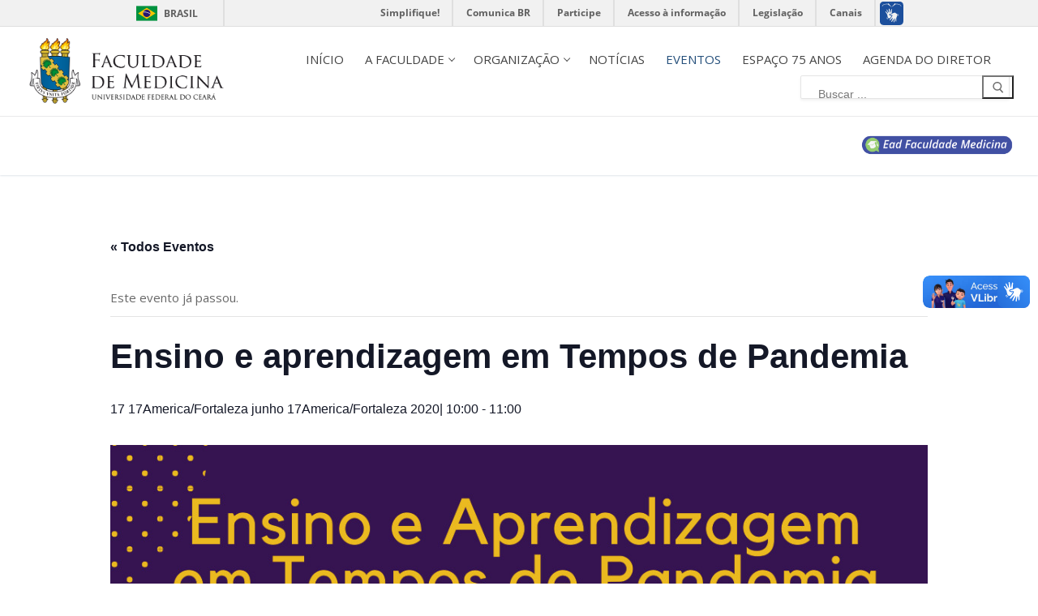

--- FILE ---
content_type: text/html; charset=UTF-8
request_url: https://www.medicina.ufc.br/eventos/ensino-e-aprendizagem-em-tempos-de-pandemia/
body_size: 16059
content:
<!doctype html>
<html lang="pt-BR">
<head>
	<meta charset="UTF-8">
	<meta name="viewport" content="width=device-width, initial-scale=1, maximum-scale=10.0, user-scalable=yes">
	<link rel="profile" href="http://gmpg.org/xfn/11">
	<link rel='stylesheet' id='tec-variables-skeleton-css' href='https://www.medicina.ufc.br/wp-content/plugins/the-events-calendar/common/src/resources/css/variables-skeleton.min.css?ver=5.2.5' type='text/css' media='all' />
<link rel='stylesheet' id='tribe-common-skeleton-style-css' href='https://www.medicina.ufc.br/wp-content/plugins/the-events-calendar/common/src/resources/css/common-skeleton.min.css?ver=5.2.5' type='text/css' media='all' />
<link rel='stylesheet' id='tribe-events-views-v2-bootstrap-datepicker-styles-css' href='https://www.medicina.ufc.br/wp-content/plugins/the-events-calendar/vendor/bootstrap-datepicker/css/bootstrap-datepicker.standalone.min.css?ver=6.3.6' type='text/css' media='all' />
<link rel='stylesheet' id='tribe-tooltipster-css-css' href='https://www.medicina.ufc.br/wp-content/plugins/the-events-calendar/common/vendor/tooltipster/tooltipster.bundle.min.css?ver=5.2.5' type='text/css' media='all' />
<link rel='stylesheet' id='tribe-events-views-v2-skeleton-css' href='https://www.medicina.ufc.br/wp-content/plugins/the-events-calendar/src/resources/css/views-skeleton.min.css?ver=6.3.6' type='text/css' media='all' />
<link rel='stylesheet' id='tec-variables-full-css' href='https://www.medicina.ufc.br/wp-content/plugins/the-events-calendar/common/src/resources/css/variables-full.min.css?ver=5.2.5' type='text/css' media='all' />
<link rel='stylesheet' id='tribe-common-full-style-css' href='https://www.medicina.ufc.br/wp-content/plugins/the-events-calendar/common/src/resources/css/common-full.min.css?ver=5.2.5' type='text/css' media='all' />
<link rel='stylesheet' id='tribe-events-views-v2-full-css' href='https://www.medicina.ufc.br/wp-content/plugins/the-events-calendar/src/resources/css/views-full.min.css?ver=6.3.6' type='text/css' media='all' />
<link rel='stylesheet' id='tribe-events-views-v2-print-css' href='https://www.medicina.ufc.br/wp-content/plugins/the-events-calendar/src/resources/css/views-print.min.css?ver=6.3.6' type='text/css' media='print' />
<meta name='robots' content='index, follow, max-image-preview:large, max-snippet:-1, max-video-preview:-1' />

	<!-- This site is optimized with the Yoast SEO plugin v22.4 - https://yoast.com/wordpress/plugins/seo/ -->
	<title>Ensino e aprendizagem em Tempos de Pandemia - Faculdade de Medicina</title>
	<link rel="canonical" href="https://www.medicina.ufc.br/eventos/ensino-e-aprendizagem-em-tempos-de-pandemia/" />
	<meta property="og:locale" content="pt_BR" />
	<meta property="og:type" content="article" />
	<meta property="og:title" content="Ensino e aprendizagem em Tempos de Pandemia - Faculdade de Medicina" />
	<meta property="og:description" content="Fundamentos da reflexão para reflexão sobre a necessidade de elaborar um novo plano de ensino Prof. Dr. Alberto Farias (FAMED/UFC) &nbsp; Elaborando um plano de&hellip;" />
	<meta property="og:url" content="https://www.medicina.ufc.br/eventos/ensino-e-aprendizagem-em-tempos-de-pandemia/" />
	<meta property="og:site_name" content="Faculdade de Medicina" />
	<meta property="article:modified_time" content="2021-03-07T15:29:20+00:00" />
	<meta property="og:image" content="https://www.medicina.ufc.br/wp-content/uploads/2020/06/WhatsApp-Image-2020-06-16-at-15.34.12.jpeg" />
	<meta property="og:image:width" content="1080" />
	<meta property="og:image:height" content="1080" />
	<meta property="og:image:type" content="image/jpeg" />
	<meta name="twitter:card" content="summary_large_image" />
	<script type="application/ld+json" class="yoast-schema-graph">{"@context":"https://schema.org","@graph":[{"@type":"WebPage","@id":"https://www.medicina.ufc.br/eventos/ensino-e-aprendizagem-em-tempos-de-pandemia/","url":"https://www.medicina.ufc.br/eventos/ensino-e-aprendizagem-em-tempos-de-pandemia/","name":"Ensino e aprendizagem em Tempos de Pandemia - Faculdade de Medicina","isPartOf":{"@id":"https://www.medicina.ufc.br/#website"},"primaryImageOfPage":{"@id":"https://www.medicina.ufc.br/eventos/ensino-e-aprendizagem-em-tempos-de-pandemia/#primaryimage"},"image":{"@id":"https://www.medicina.ufc.br/eventos/ensino-e-aprendizagem-em-tempos-de-pandemia/#primaryimage"},"thumbnailUrl":"https://www.medicina.ufc.br/wp-content/uploads/2020/06/WhatsApp-Image-2020-06-16-at-15.34.12.jpeg","datePublished":"2020-06-16T18:49:57+00:00","dateModified":"2021-03-07T15:29:20+00:00","breadcrumb":{"@id":"https://www.medicina.ufc.br/eventos/ensino-e-aprendizagem-em-tempos-de-pandemia/#breadcrumb"},"inLanguage":"pt-BR","potentialAction":[{"@type":"ReadAction","target":["https://www.medicina.ufc.br/eventos/ensino-e-aprendizagem-em-tempos-de-pandemia/"]}]},{"@type":"ImageObject","inLanguage":"pt-BR","@id":"https://www.medicina.ufc.br/eventos/ensino-e-aprendizagem-em-tempos-de-pandemia/#primaryimage","url":"https://www.medicina.ufc.br/wp-content/uploads/2020/06/WhatsApp-Image-2020-06-16-at-15.34.12.jpeg","contentUrl":"https://www.medicina.ufc.br/wp-content/uploads/2020/06/WhatsApp-Image-2020-06-16-at-15.34.12.jpeg","width":1080,"height":1080},{"@type":"BreadcrumbList","@id":"https://www.medicina.ufc.br/eventos/ensino-e-aprendizagem-em-tempos-de-pandemia/#breadcrumb","itemListElement":[{"@type":"ListItem","position":1,"name":"Home","item":"https://www.medicina.ufc.br/"},{"@type":"ListItem","position":2,"name":"Eventos","item":"https://www.medicina.ufc.br/agenda/"},{"@type":"ListItem","position":3,"name":"Ensino e aprendizagem em Tempos de Pandemia"}]},{"@type":"WebSite","@id":"https://www.medicina.ufc.br/#website","url":"https://www.medicina.ufc.br/","name":"Faculdade de Medicina","description":"","publisher":{"@id":"https://www.medicina.ufc.br/#organization"},"potentialAction":[{"@type":"SearchAction","target":{"@type":"EntryPoint","urlTemplate":"https://www.medicina.ufc.br/?s={search_term_string}"},"query-input":"required name=search_term_string"}],"inLanguage":"pt-BR"},{"@type":"Organization","@id":"https://www.medicina.ufc.br/#organization","name":"Faculdade de Medicina","url":"https://www.medicina.ufc.br/","logo":{"@type":"ImageObject","inLanguage":"pt-BR","@id":"https://www.medicina.ufc.br/#/schema/logo/image/","url":"https://www.medicina.ufc.br/wp-content/uploads/2021/03/cropped-brasao1_horizontal_cor-02-1.png","contentUrl":"https://www.medicina.ufc.br/wp-content/uploads/2021/03/cropped-brasao1_horizontal_cor-02-1.png","width":640,"height":225,"caption":"Faculdade de Medicina"},"image":{"@id":"https://www.medicina.ufc.br/#/schema/logo/image/"}},{"@type":"Event","name":"Ensino e aprendizagem em Tempos de Pandemia","description":"Fundamentos da reflexão para reflexão sobre a necessidade de elaborar um novo plano de ensino Prof. Dr. Alberto Farias (FAMED/UFC) &nbsp; Elaborando um plano de&hellip;","image":{"@id":"https://www.medicina.ufc.br/eventos/ensino-e-aprendizagem-em-tempos-de-pandemia/#primaryimage"},"url":"https://www.medicina.ufc.br/eventos/ensino-e-aprendizagem-em-tempos-de-pandemia/","eventAttendanceMode":"https://schema.org/OfflineEventAttendanceMode","eventStatus":"https://schema.org/EventScheduled","startDate":"2020-06-17T10:00:00-03:00","endDate":"2020-06-17T11:00:00-03:00","organizer":{"@type":"Person","name":"Nudem","description":"","url":"","telephone":"","email":""},"@id":"https://www.medicina.ufc.br/eventos/ensino-e-aprendizagem-em-tempos-de-pandemia/#event","mainEntityOfPage":{"@id":"https://www.medicina.ufc.br/eventos/ensino-e-aprendizagem-em-tempos-de-pandemia/"}}]}</script>
	<!-- / Yoast SEO plugin. -->


<link rel='dns-prefetch' href='//fonts.googleapis.com' />
<link rel="alternate" type="application/rss+xml" title="Feed para Faculdade de Medicina &raquo;" href="https://www.medicina.ufc.br/feed/" />
<link rel="alternate" type="text/calendar" title="Faculdade de Medicina &raquo; do iCal Feed" href="https://www.medicina.ufc.br/eventos/?ical=1" />
<script type="text/javascript">
/* <![CDATA[ */
window._wpemojiSettings = {"baseUrl":"https:\/\/s.w.org\/images\/core\/emoji\/15.0.3\/72x72\/","ext":".png","svgUrl":"https:\/\/s.w.org\/images\/core\/emoji\/15.0.3\/svg\/","svgExt":".svg","source":{"concatemoji":"https:\/\/www.medicina.ufc.br\/wp-includes\/js\/wp-emoji-release.min.js?ver=6.5.7"}};
/*! This file is auto-generated */
!function(i,n){var o,s,e;function c(e){try{var t={supportTests:e,timestamp:(new Date).valueOf()};sessionStorage.setItem(o,JSON.stringify(t))}catch(e){}}function p(e,t,n){e.clearRect(0,0,e.canvas.width,e.canvas.height),e.fillText(t,0,0);var t=new Uint32Array(e.getImageData(0,0,e.canvas.width,e.canvas.height).data),r=(e.clearRect(0,0,e.canvas.width,e.canvas.height),e.fillText(n,0,0),new Uint32Array(e.getImageData(0,0,e.canvas.width,e.canvas.height).data));return t.every(function(e,t){return e===r[t]})}function u(e,t,n){switch(t){case"flag":return n(e,"\ud83c\udff3\ufe0f\u200d\u26a7\ufe0f","\ud83c\udff3\ufe0f\u200b\u26a7\ufe0f")?!1:!n(e,"\ud83c\uddfa\ud83c\uddf3","\ud83c\uddfa\u200b\ud83c\uddf3")&&!n(e,"\ud83c\udff4\udb40\udc67\udb40\udc62\udb40\udc65\udb40\udc6e\udb40\udc67\udb40\udc7f","\ud83c\udff4\u200b\udb40\udc67\u200b\udb40\udc62\u200b\udb40\udc65\u200b\udb40\udc6e\u200b\udb40\udc67\u200b\udb40\udc7f");case"emoji":return!n(e,"\ud83d\udc26\u200d\u2b1b","\ud83d\udc26\u200b\u2b1b")}return!1}function f(e,t,n){var r="undefined"!=typeof WorkerGlobalScope&&self instanceof WorkerGlobalScope?new OffscreenCanvas(300,150):i.createElement("canvas"),a=r.getContext("2d",{willReadFrequently:!0}),o=(a.textBaseline="top",a.font="600 32px Arial",{});return e.forEach(function(e){o[e]=t(a,e,n)}),o}function t(e){var t=i.createElement("script");t.src=e,t.defer=!0,i.head.appendChild(t)}"undefined"!=typeof Promise&&(o="wpEmojiSettingsSupports",s=["flag","emoji"],n.supports={everything:!0,everythingExceptFlag:!0},e=new Promise(function(e){i.addEventListener("DOMContentLoaded",e,{once:!0})}),new Promise(function(t){var n=function(){try{var e=JSON.parse(sessionStorage.getItem(o));if("object"==typeof e&&"number"==typeof e.timestamp&&(new Date).valueOf()<e.timestamp+604800&&"object"==typeof e.supportTests)return e.supportTests}catch(e){}return null}();if(!n){if("undefined"!=typeof Worker&&"undefined"!=typeof OffscreenCanvas&&"undefined"!=typeof URL&&URL.createObjectURL&&"undefined"!=typeof Blob)try{var e="postMessage("+f.toString()+"("+[JSON.stringify(s),u.toString(),p.toString()].join(",")+"));",r=new Blob([e],{type:"text/javascript"}),a=new Worker(URL.createObjectURL(r),{name:"wpTestEmojiSupports"});return void(a.onmessage=function(e){c(n=e.data),a.terminate(),t(n)})}catch(e){}c(n=f(s,u,p))}t(n)}).then(function(e){for(var t in e)n.supports[t]=e[t],n.supports.everything=n.supports.everything&&n.supports[t],"flag"!==t&&(n.supports.everythingExceptFlag=n.supports.everythingExceptFlag&&n.supports[t]);n.supports.everythingExceptFlag=n.supports.everythingExceptFlag&&!n.supports.flag,n.DOMReady=!1,n.readyCallback=function(){n.DOMReady=!0}}).then(function(){return e}).then(function(){var e;n.supports.everything||(n.readyCallback(),(e=n.source||{}).concatemoji?t(e.concatemoji):e.wpemoji&&e.twemoji&&(t(e.twemoji),t(e.wpemoji)))}))}((window,document),window._wpemojiSettings);
/* ]]> */
</script>
<link rel='stylesheet' id='tribe-events-v2-single-skeleton-css' href='https://www.medicina.ufc.br/wp-content/plugins/the-events-calendar/src/resources/css/tribe-events-single-skeleton.min.css?ver=6.3.6' type='text/css' media='all' />
<link rel='stylesheet' id='tribe-events-v2-single-skeleton-full-css' href='https://www.medicina.ufc.br/wp-content/plugins/the-events-calendar/src/resources/css/tribe-events-single-full.min.css?ver=6.3.6' type='text/css' media='all' />
<style id='wp-emoji-styles-inline-css' type='text/css'>

	img.wp-smiley, img.emoji {
		display: inline !important;
		border: none !important;
		box-shadow: none !important;
		height: 1em !important;
		width: 1em !important;
		margin: 0 0.07em !important;
		vertical-align: -0.1em !important;
		background: none !important;
		padding: 0 !important;
	}
</style>
<link rel='stylesheet' id='wp-block-library-css' href='https://www.medicina.ufc.br/wp-includes/css/dist/block-library/style.min.css?ver=6.5.7' type='text/css' media='all' />
<style id='classic-theme-styles-inline-css' type='text/css'>
/*! This file is auto-generated */
.wp-block-button__link{color:#fff;background-color:#32373c;border-radius:9999px;box-shadow:none;text-decoration:none;padding:calc(.667em + 2px) calc(1.333em + 2px);font-size:1.125em}.wp-block-file__button{background:#32373c;color:#fff;text-decoration:none}
</style>
<style id='global-styles-inline-css' type='text/css'>
body{--wp--preset--color--black: #000000;--wp--preset--color--cyan-bluish-gray: #abb8c3;--wp--preset--color--white: #ffffff;--wp--preset--color--pale-pink: #f78da7;--wp--preset--color--vivid-red: #cf2e2e;--wp--preset--color--luminous-vivid-orange: #ff6900;--wp--preset--color--luminous-vivid-amber: #fcb900;--wp--preset--color--light-green-cyan: #7bdcb5;--wp--preset--color--vivid-green-cyan: #00d084;--wp--preset--color--pale-cyan-blue: #8ed1fc;--wp--preset--color--vivid-cyan-blue: #0693e3;--wp--preset--color--vivid-purple: #9b51e0;--wp--preset--gradient--vivid-cyan-blue-to-vivid-purple: linear-gradient(135deg,rgba(6,147,227,1) 0%,rgb(155,81,224) 100%);--wp--preset--gradient--light-green-cyan-to-vivid-green-cyan: linear-gradient(135deg,rgb(122,220,180) 0%,rgb(0,208,130) 100%);--wp--preset--gradient--luminous-vivid-amber-to-luminous-vivid-orange: linear-gradient(135deg,rgba(252,185,0,1) 0%,rgba(255,105,0,1) 100%);--wp--preset--gradient--luminous-vivid-orange-to-vivid-red: linear-gradient(135deg,rgba(255,105,0,1) 0%,rgb(207,46,46) 100%);--wp--preset--gradient--very-light-gray-to-cyan-bluish-gray: linear-gradient(135deg,rgb(238,238,238) 0%,rgb(169,184,195) 100%);--wp--preset--gradient--cool-to-warm-spectrum: linear-gradient(135deg,rgb(74,234,220) 0%,rgb(151,120,209) 20%,rgb(207,42,186) 40%,rgb(238,44,130) 60%,rgb(251,105,98) 80%,rgb(254,248,76) 100%);--wp--preset--gradient--blush-light-purple: linear-gradient(135deg,rgb(255,206,236) 0%,rgb(152,150,240) 100%);--wp--preset--gradient--blush-bordeaux: linear-gradient(135deg,rgb(254,205,165) 0%,rgb(254,45,45) 50%,rgb(107,0,62) 100%);--wp--preset--gradient--luminous-dusk: linear-gradient(135deg,rgb(255,203,112) 0%,rgb(199,81,192) 50%,rgb(65,88,208) 100%);--wp--preset--gradient--pale-ocean: linear-gradient(135deg,rgb(255,245,203) 0%,rgb(182,227,212) 50%,rgb(51,167,181) 100%);--wp--preset--gradient--electric-grass: linear-gradient(135deg,rgb(202,248,128) 0%,rgb(113,206,126) 100%);--wp--preset--gradient--midnight: linear-gradient(135deg,rgb(2,3,129) 0%,rgb(40,116,252) 100%);--wp--preset--font-size--small: 13px;--wp--preset--font-size--medium: 20px;--wp--preset--font-size--large: 36px;--wp--preset--font-size--x-large: 42px;--wp--preset--spacing--20: 0.44rem;--wp--preset--spacing--30: 0.67rem;--wp--preset--spacing--40: 1rem;--wp--preset--spacing--50: 1.5rem;--wp--preset--spacing--60: 2.25rem;--wp--preset--spacing--70: 3.38rem;--wp--preset--spacing--80: 5.06rem;--wp--preset--shadow--natural: 6px 6px 9px rgba(0, 0, 0, 0.2);--wp--preset--shadow--deep: 12px 12px 50px rgba(0, 0, 0, 0.4);--wp--preset--shadow--sharp: 6px 6px 0px rgba(0, 0, 0, 0.2);--wp--preset--shadow--outlined: 6px 6px 0px -3px rgba(255, 255, 255, 1), 6px 6px rgba(0, 0, 0, 1);--wp--preset--shadow--crisp: 6px 6px 0px rgba(0, 0, 0, 1);}:where(.is-layout-flex){gap: 0.5em;}:where(.is-layout-grid){gap: 0.5em;}body .is-layout-flex{display: flex;}body .is-layout-flex{flex-wrap: wrap;align-items: center;}body .is-layout-flex > *{margin: 0;}body .is-layout-grid{display: grid;}body .is-layout-grid > *{margin: 0;}:where(.wp-block-columns.is-layout-flex){gap: 2em;}:where(.wp-block-columns.is-layout-grid){gap: 2em;}:where(.wp-block-post-template.is-layout-flex){gap: 1.25em;}:where(.wp-block-post-template.is-layout-grid){gap: 1.25em;}.has-black-color{color: var(--wp--preset--color--black) !important;}.has-cyan-bluish-gray-color{color: var(--wp--preset--color--cyan-bluish-gray) !important;}.has-white-color{color: var(--wp--preset--color--white) !important;}.has-pale-pink-color{color: var(--wp--preset--color--pale-pink) !important;}.has-vivid-red-color{color: var(--wp--preset--color--vivid-red) !important;}.has-luminous-vivid-orange-color{color: var(--wp--preset--color--luminous-vivid-orange) !important;}.has-luminous-vivid-amber-color{color: var(--wp--preset--color--luminous-vivid-amber) !important;}.has-light-green-cyan-color{color: var(--wp--preset--color--light-green-cyan) !important;}.has-vivid-green-cyan-color{color: var(--wp--preset--color--vivid-green-cyan) !important;}.has-pale-cyan-blue-color{color: var(--wp--preset--color--pale-cyan-blue) !important;}.has-vivid-cyan-blue-color{color: var(--wp--preset--color--vivid-cyan-blue) !important;}.has-vivid-purple-color{color: var(--wp--preset--color--vivid-purple) !important;}.has-black-background-color{background-color: var(--wp--preset--color--black) !important;}.has-cyan-bluish-gray-background-color{background-color: var(--wp--preset--color--cyan-bluish-gray) !important;}.has-white-background-color{background-color: var(--wp--preset--color--white) !important;}.has-pale-pink-background-color{background-color: var(--wp--preset--color--pale-pink) !important;}.has-vivid-red-background-color{background-color: var(--wp--preset--color--vivid-red) !important;}.has-luminous-vivid-orange-background-color{background-color: var(--wp--preset--color--luminous-vivid-orange) !important;}.has-luminous-vivid-amber-background-color{background-color: var(--wp--preset--color--luminous-vivid-amber) !important;}.has-light-green-cyan-background-color{background-color: var(--wp--preset--color--light-green-cyan) !important;}.has-vivid-green-cyan-background-color{background-color: var(--wp--preset--color--vivid-green-cyan) !important;}.has-pale-cyan-blue-background-color{background-color: var(--wp--preset--color--pale-cyan-blue) !important;}.has-vivid-cyan-blue-background-color{background-color: var(--wp--preset--color--vivid-cyan-blue) !important;}.has-vivid-purple-background-color{background-color: var(--wp--preset--color--vivid-purple) !important;}.has-black-border-color{border-color: var(--wp--preset--color--black) !important;}.has-cyan-bluish-gray-border-color{border-color: var(--wp--preset--color--cyan-bluish-gray) !important;}.has-white-border-color{border-color: var(--wp--preset--color--white) !important;}.has-pale-pink-border-color{border-color: var(--wp--preset--color--pale-pink) !important;}.has-vivid-red-border-color{border-color: var(--wp--preset--color--vivid-red) !important;}.has-luminous-vivid-orange-border-color{border-color: var(--wp--preset--color--luminous-vivid-orange) !important;}.has-luminous-vivid-amber-border-color{border-color: var(--wp--preset--color--luminous-vivid-amber) !important;}.has-light-green-cyan-border-color{border-color: var(--wp--preset--color--light-green-cyan) !important;}.has-vivid-green-cyan-border-color{border-color: var(--wp--preset--color--vivid-green-cyan) !important;}.has-pale-cyan-blue-border-color{border-color: var(--wp--preset--color--pale-cyan-blue) !important;}.has-vivid-cyan-blue-border-color{border-color: var(--wp--preset--color--vivid-cyan-blue) !important;}.has-vivid-purple-border-color{border-color: var(--wp--preset--color--vivid-purple) !important;}.has-vivid-cyan-blue-to-vivid-purple-gradient-background{background: var(--wp--preset--gradient--vivid-cyan-blue-to-vivid-purple) !important;}.has-light-green-cyan-to-vivid-green-cyan-gradient-background{background: var(--wp--preset--gradient--light-green-cyan-to-vivid-green-cyan) !important;}.has-luminous-vivid-amber-to-luminous-vivid-orange-gradient-background{background: var(--wp--preset--gradient--luminous-vivid-amber-to-luminous-vivid-orange) !important;}.has-luminous-vivid-orange-to-vivid-red-gradient-background{background: var(--wp--preset--gradient--luminous-vivid-orange-to-vivid-red) !important;}.has-very-light-gray-to-cyan-bluish-gray-gradient-background{background: var(--wp--preset--gradient--very-light-gray-to-cyan-bluish-gray) !important;}.has-cool-to-warm-spectrum-gradient-background{background: var(--wp--preset--gradient--cool-to-warm-spectrum) !important;}.has-blush-light-purple-gradient-background{background: var(--wp--preset--gradient--blush-light-purple) !important;}.has-blush-bordeaux-gradient-background{background: var(--wp--preset--gradient--blush-bordeaux) !important;}.has-luminous-dusk-gradient-background{background: var(--wp--preset--gradient--luminous-dusk) !important;}.has-pale-ocean-gradient-background{background: var(--wp--preset--gradient--pale-ocean) !important;}.has-electric-grass-gradient-background{background: var(--wp--preset--gradient--electric-grass) !important;}.has-midnight-gradient-background{background: var(--wp--preset--gradient--midnight) !important;}.has-small-font-size{font-size: var(--wp--preset--font-size--small) !important;}.has-medium-font-size{font-size: var(--wp--preset--font-size--medium) !important;}.has-large-font-size{font-size: var(--wp--preset--font-size--large) !important;}.has-x-large-font-size{font-size: var(--wp--preset--font-size--x-large) !important;}
.wp-block-navigation a:where(:not(.wp-element-button)){color: inherit;}
:where(.wp-block-post-template.is-layout-flex){gap: 1.25em;}:where(.wp-block-post-template.is-layout-grid){gap: 1.25em;}
:where(.wp-block-columns.is-layout-flex){gap: 2em;}:where(.wp-block-columns.is-layout-grid){gap: 2em;}
.wp-block-pullquote{font-size: 1.5em;line-height: 1.6;}
</style>
<link rel='stylesheet' id='wbg-selectize-css' href='https://www.medicina.ufc.br/wp-content/plugins/wp-books-gallery/assets/css/selectize.bootstrap3.min.css?ver=4.6.3' type='text/css' media='' />
<link rel='stylesheet' id='wbg-font-awesome-css' href='https://www.medicina.ufc.br/wp-content/plugins/wp-books-gallery/assets/css/fontawesome/css/all.min.css?ver=4.6.3' type='text/css' media='' />
<link rel='stylesheet' id='wbg-front-css' href='https://www.medicina.ufc.br/wp-content/plugins/wp-books-gallery/assets/css/wbg-front.css?ver=4.6.3' type='text/css' media='' />
<link rel='stylesheet' id='elementor-lazyload-css' href='https://www.medicina.ufc.br/wp-content/plugins/elementor/assets/css/modules/lazyload/frontend.min.css?ver=3.20.4' type='text/css' media='all' />
<link rel='stylesheet' id='font-awesome-css' href='https://www.medicina.ufc.br/wp-content/plugins/elementor/assets/lib/font-awesome/css/font-awesome.min.css?ver=4.7.0' type='text/css' media='all' />
<link rel='stylesheet' id='customify-google-font-css' href='//fonts.googleapis.com/css?family=Open+Sans%3A300%2C300i%2C400%2C400i%2C600%2C600i%2C700%2C700i%2C800%2C800i%7CMontserrat%3A100%2C100i%2C200%2C200i%2C300%2C300i%2C400%2C400i%2C500%2C500i%2C600%2C600i%2C700%2C700i%2C800%2C800i%2C900%2C900i&#038;display=swap&#038;ver=0.4.4' type='text/css' media='all' />
<link rel='stylesheet' id='customify-style-css' href='https://www.medicina.ufc.br/wp-content/themes/customify/style.min.css?ver=0.4.4' type='text/css' media='all' />
<style id='customify-style-inline-css' type='text/css'>
#blog-posts .entry-inner  {border-style: solid;border-top-width: 0px;border-right-width: 0px;border-bottom-width: 1px;border-left-width: 0px;border-color: #eaecee;} .header-top .header--row-inner,body:not(.fl-builder-edit) .button,body:not(.fl-builder-edit) button:not(.menu-mobile-toggle, .components-button, .customize-partial-edit-shortcut-button),body:not(.fl-builder-edit) input[type="button"]:not(.ed_button),button.button,input[type="button"]:not(.ed_button, .components-button, .customize-partial-edit-shortcut-button),input[type="reset"]:not(.components-button, .customize-partial-edit-shortcut-button),input[type="submit"]:not(.components-button, .customize-partial-edit-shortcut-button),.pagination .nav-links > *:hover,.pagination .nav-links span,.nav-menu-desktop.style-full-height .primary-menu-ul > li.current-menu-item > a,.nav-menu-desktop.style-full-height .primary-menu-ul > li.current-menu-ancestor > a,.nav-menu-desktop.style-full-height .primary-menu-ul > li > a:hover,.posts-layout .readmore-button:hover{    background-color: #234e7a;}.posts-layout .readmore-button {color: #234e7a;}.pagination .nav-links > *:hover,.pagination .nav-links span,.entry-single .tags-links a:hover,.entry-single .cat-links a:hover,.posts-layout .readmore-button,.posts-layout .readmore-button:hover{    border-color: #234e7a;}.customify-builder-btn{    background-color: #234e7a;}body{    color: #686868;}abbr, acronym {    border-bottom-color: #686868;}a                {                    color: #234e7a;}a:hover,a:focus,.link-meta:hover, .link-meta a:hover{    color: #08417a;}h2 + h3,.comments-area h2 + .comments-title,.h2 + h3,.comments-area .h2 + .comments-title,.page-breadcrumb {    border-top-color: #eaecee;}blockquote,.site-content .widget-area .menu li.current-menu-item > a:before{    border-left-color: #eaecee;}@media screen and (min-width: 64em) {    .comment-list .children li.comment {        border-left-color: #eaecee;    }    .comment-list .children li.comment:after {        background-color: #eaecee;    }}.page-titlebar, .page-breadcrumb,.posts-layout .entry-inner {    border-bottom-color: #eaecee;}.header-search-form .search-field,.entry-content .page-links a,.header-search-modal,.pagination .nav-links > *,.entry-footer .tags-links a, .entry-footer .cat-links a,.search .content-area article,.site-content .widget-area .menu li.current-menu-item > a,.posts-layout .entry-inner,.post-navigation .nav-links,article.comment .comment-meta,.widget-area .widget_pages li a, .widget-area .widget_categories li a, .widget-area .widget_archive li a, .widget-area .widget_meta li a, .widget-area .widget_nav_menu li a, .widget-area .widget_product_categories li a, .widget-area .widget_recent_entries li a, .widget-area .widget_rss li a,.widget-area .widget_recent_comments li{    border-color: #eaecee;}.header-search-modal::before {    border-top-color: #eaecee;    border-left-color: #eaecee;}@media screen and (min-width: 48em) {    .content-sidebar.sidebar_vertical_border .content-area {        border-right-color: #eaecee;    }    .sidebar-content.sidebar_vertical_border .content-area {        border-left-color: #eaecee;    }    .sidebar-sidebar-content.sidebar_vertical_border .sidebar-primary {        border-right-color: #eaecee;    }    .sidebar-sidebar-content.sidebar_vertical_border .sidebar-secondary {        border-right-color: #eaecee;    }    .content-sidebar-sidebar.sidebar_vertical_border .sidebar-primary {        border-left-color: #eaecee;    }    .content-sidebar-sidebar.sidebar_vertical_border .sidebar-secondary {        border-left-color: #eaecee;    }    .sidebar-content-sidebar.sidebar_vertical_border .content-area {        border-left-color: #eaecee;        border-right-color: #eaecee;    }    .sidebar-content-sidebar.sidebar_vertical_border .content-area {        border-left-color: #eaecee;        border-right-color: #eaecee;    }}article.comment .comment-post-author {background: #6d6d6d;}.pagination .nav-links > *,.link-meta,.link-meta a,.color-meta,.entry-single .tags-links:before,.entry-single .cats-links:before{    color: #6d6d6d;}h1, h2, h3, h4, h5, h6 { color: #2b2b2b;}.site-content .widget-title { color: #444444;}body {font-family: "Open Sans";font-weight: normal;font-size: 15px;line-height: 22px;}h1, h2, h3, h4, h5, h6, .h1, .h2, .h3, .h4, .h5, .h6 {font-family: "Montserrat";font-weight: 600;}#page-cover {background-image: url("https://www.medicina.ufc.br/wp-content/themes/customify/assets/images/default-cover.jpg");}#page-breadcrumb, #page-titlebar #page-breadcrumb, #page-cover #page-breadcrumb  {background-color: #fcfcfc;} .header--row:not(.header--transparent).header-main .header--row-inner  {border-style: solid;border-top-width: 0px;border-right-width: 0px;border-bottom-width: 1px;border-left-width: 0px;border-color: #eaeaea;box-shadow: 0px 0px 0px 0px rgba(0,0,0,0) ;;} .header--row:not(.header--transparent).header-bottom .header--row-inner  {background-color: #ffffff;} .sub-menu .li-duplicator {display:none !important;}.builder-header-html-item.item--html p, .builder-header-html-item.item--html {font-family: "Open Sans";font-weight: normal;text-transform: none;font-size: 16px;}.header-search_icon-item .search-icon  {color: #666666; text-decoration-color: #666666;} .header-search_icon-item .header-search-modal  {border-style: solid;} .header-search_icon-item .search-field  {border-style: solid;} .header-search_icon-item .search-submit  {color: #606060; text-decoration-color: #606060;} .header-search_box-item .search-form-fields {font-size: 14px;}.header-search_box-item .search-form-fields,.header-search_box-item .search-form-fields input.search-field::placeholder,.dark-mode .header-search_box-item .search-form-fields .search-field,.dark-mode .header-search_box-item .search-form-fields .search-field::placeholder,.woo_bootster_search .dark-mode .header-search_box-item .header-search-form .search-form-fields input.search-field,.woo_bootster_search .dark-mode .header-search_box-item .header-search-form .search-form-fields input.search-field::placeholder,.woo_bootster_search .dark-mode .header-search_box-item .header-search-form .search-form-fields .search_product_cats  {color: rgba(68,68,68,0.73); text-decoration-color: rgba(68,68,68,0.73);} .dark-mode .header-search_box-item .search-form-fields, .header-search_box-item .search-form-fields  {border-style: solid;border-top-width: 1px;border-right-width: 1px;border-bottom-width: 1px;border-left-width: 1px;border-color: rgba(127,127,127,0.2);box-shadow: 0px 2px 3px 0px rgba(127,127,127,0.11) ;;} .dark-mode .header-search_box-item .header-search-form button.search-submit  {color: #444444; text-decoration-color: #444444;} .builder-item--primary-menu .nav-menu-desktop .primary-menu-ul > li > a  {color: #444444; text-decoration-color: #444444;} .header--row:not(.header--transparent) .builder-item--primary-menu .nav-menu-desktop .primary-menu-ul > li > a:hover, .header--row:not(.header--transparent) .builder-item--primary-menu .nav-menu-desktop .primary-menu-ul > li.current-menu-item > a, .header--row:not(.header--transparent) .builder-item--primary-menu .nav-menu-desktop .primary-menu-ul > li.current-menu-ancestor > a, .header--row:not(.header--transparent) .builder-item--primary-menu .nav-menu-desktop .primary-menu-ul > li.current-menu-parent > a  {color: #234e7a; text-decoration-color: #234e7a;} .builder-item--primary-menu .nav-menu-desktop .primary-menu-ul > li > a,.builder-item-sidebar .primary-menu-sidebar .primary-menu-ul > li > a {font-family: "Open Sans";font-weight: normal;text-transform: uppercase;font-size: 15px;}a.item--button {font-style: normal;text-transform: uppercase;font-size: 12px;line-height: 16px;}a.item--button  {color: #ffffff; text-decoration-color: #ffffff;background-color: #50a808;border-top-left-radius: 25px;border-top-right-radius: 25px;border-bottom-right-radius: 25px;border-bottom-left-radius: 25px;} a.item--button:hover  {background-color: #0769bf;border-style: none;border-top-left-radius: 40px;border-top-right-radius: 40px;border-bottom-right-radius: 40px;border-bottom-left-radius: 40px;} .header-social-icons.customify-builder-social-icons.color-custom li a:hover {color: rgba(255,255,255,0.85);}#cb-row--footer-main .footer--row-inner {background-color: #212121}#cb-row--footer-bottom .footer--row-inner {background-color: rgba(0,0,0,0.82)}.builder-item--footer_copyright, .builder-item--footer_copyright p {font-weight: 600;}.footer-social-icons.customify-builder-social-icons.color-custom li a {color: #ffffff;}.footer-social-icons.customify-builder-social-icons li a {border-style: none;}.footer-social-icons.customify-builder-social-icons li a {border-radius: 0px;}body  {background-color: #FFFFFF;} .site-content .content-area  {background-color: #FFFFFF;} /* CSS for desktop */#blog-posts .entry-inner  {padding-bottom: 35px;} #blog-posts .posts-layout .entry .entry-media:not(.no-ratio) {padding-top: 7%;}#blog-posts .posts-layout .entry-media, #blog-posts .posts-layout.layout--blog_classic .entry-media {flex-basis: 40%; width: 40%;}#page-cover {text-align: center;}#page-cover .page-cover-inner {min-height: 300px;}.header--row.header-top .customify-grid, .header--row.header-top .style-full-height .primary-menu-ul > li > a {min-height: 33px;}.header--row.header-main .customify-grid, .header--row.header-main .style-full-height .primary-menu-ul > li > a {min-height: 110px;}.header--row.header-bottom .customify-grid, .header--row.header-bottom .style-full-height .primary-menu-ul > li > a {min-height: 42px;}.header--row .builder-first--html {text-align: right;}.site-header .site-branding img { max-width: 250px; } .site-header .cb-row--mobile .site-branding img { width: 250px; }.header--row .builder-first--logo {text-align: left;}.header--row .builder-item--nav-icon, .builder-item.builder-item--group .item--inner.builder-item--nav-icon {margin-right: 23px;}.header--row .builder-first--nav-icon {text-align: right;}.header-search_icon-item .search-submit {margin-left: -40px;}.header--row .builder-item--search_icon, .builder-item.builder-item--group .item--inner.builder-item--search_icon {margin-right: 20px;}.header--row .builder-first--search_icon {text-align: right;}.header-search_box-item .search-form-fields, .header-search_box-item .search-form-fields .search-field {height: 29px;}.header-search_box-item .search-submit svg,.header-search_box-item .header-search-form button.search-submit svg {height: 14px; width: 14px;}.header-search_box-item .search-submit{margin-left: -34px;} .header-search_box-item .woo_bootster_search .search-submit{margin-left: -34px;} .header-search_box-item .header-search-form button.search-submit{margin-left:-34px;}.header-search_box-item .search-form-fields  {padding-top: 7px;padding-right: 55px;padding-bottom: 7px;padding-left: 10px;} .header--row .builder-first--search_box {text-align: right;}.header--row .builder-first--primary-menu {text-align: right;}.header--row .builder-item--button, .builder-item.builder-item--group .item--inner.builder-item--button {margin-top: 0px;margin-right: 0px;margin-bottom: 0px;margin-left: 0px;}.header--row .builder-first--button {text-align: center;}.header--row .builder-first--social-icons {text-align: right;}.footer--row .builder-first--footer-1 {text-align: center;}.footer--row .builder-first--footer_copyright {text-align: center;}.footer-social-icons.customify-builder-social-icons li a { font-size: 17px; }.footer-social-icons.customify-builder-social-icons li a {padding: 0.1em;}.footer-social-icons.customify-builder-social-icons li {margin-left: 5px; margin-right: 5px;}.footer--row .builder-first--footer-social-icons {text-align: right;}/* CSS for tablet */@media screen and (max-width: 1024px) { #page-cover .page-cover-inner {min-height: 250px;}.header--row .builder-item--logo, .builder-item.builder-item--group .item--inner.builder-item--logo {margin-top: 0px;margin-right: 0px;margin-bottom: 0px;margin-left: 0px;}.header--row .builder-item--nav-icon, .builder-item.builder-item--group .item--inner.builder-item--nav-icon {margin-top: 0px;margin-right: 0px;margin-bottom: 0px;margin-left: 0px;}.header--row .builder-first--nav-icon {text-align: right;}.header-search_icon-item .search-submit {margin-left: -40px;}.header--row .builder-first--search_icon {text-align: right;}.header-search_box-item .search-submit{margin-left: -42px;} .header-search_box-item .woo_bootster_search .search-submit{margin-left: -42px;} .header-search_box-item .header-search-form button.search-submit{margin-left:-42px;} }/* CSS for mobile */@media screen and (max-width: 568px) { #page-cover .page-cover-inner {min-height: 200px;}.header--row.header-top .customify-grid, .header--row.header-top .style-full-height .primary-menu-ul > li > a {min-height: 33px;}.header--row.header-main .customify-grid, .header--row.header-main .style-full-height .primary-menu-ul > li > a {min-height: 66px;}.builder-header-html-item.item--html p, .builder-header-html-item.item--html {font-size: 16px;}.site-header .site-branding img { max-width: 154px; } .site-header .cb-row--mobile .site-branding img { width: 154px; }.header--row .builder-item--logo, .builder-item.builder-item--group .item--inner.builder-item--logo {margin-top: 0px;margin-right: 0px;margin-bottom: 0px;margin-left: 0px;}.header--row .builder-item--nav-icon, .builder-item.builder-item--group .item--inner.builder-item--nav-icon {margin-right: 0px;}.header--row .builder-first--nav-icon {text-align: right;}.header-search_icon-item .search-submit {margin-left: -40px;}.header--row .builder-item--search_icon, .builder-item.builder-item--group .item--inner.builder-item--search_icon {margin-right: 10px;}.header--row .builder-first--search_icon {text-align: right;}.header-search_box-item .search-form-fields {width: 288px;}.header-search_box-item .search-form-fields, .header-search_box-item .search-form-fields .search-field {height: 33px;}.header-search_box-item .search-submit{margin-left: -42px;} .header-search_box-item .woo_bootster_search .search-submit{margin-left: -42px;} .header-search_box-item .header-search-form button.search-submit{margin-left:-42px;}.header--row .builder-first--social-icons {text-align: left;} }
</style>
<!--n2css--><script type="text/javascript" src="https://www.medicina.ufc.br/wp-includes/js/jquery/jquery.min.js?ver=3.7.1" id="jquery-core-js"></script>
<script type="text/javascript" src="https://www.medicina.ufc.br/wp-includes/js/jquery/jquery-migrate.min.js?ver=3.4.1" id="jquery-migrate-js"></script>
<script type="text/javascript" src="https://www.medicina.ufc.br/wp-content/plugins/the-events-calendar/common/src/resources/js/tribe-common.min.js?ver=5.2.5" id="tribe-common-js"></script>
<script type="text/javascript" src="https://www.medicina.ufc.br/wp-content/plugins/the-events-calendar/src/resources/js/views/breakpoints.min.js?ver=6.3.6" id="tribe-events-views-v2-breakpoints-js"></script>
<link rel="https://api.w.org/" href="https://www.medicina.ufc.br/wp-json/" /><link rel="alternate" type="application/json" href="https://www.medicina.ufc.br/wp-json/wp/v2/tribe_events/5021" /><link rel="EditURI" type="application/rsd+xml" title="RSD" href="https://www.medicina.ufc.br/xmlrpc.php?rsd" />
<link rel='shortlink' href='https://www.medicina.ufc.br/?p=5021' />
<link rel="alternate" type="application/json+oembed" href="https://www.medicina.ufc.br/wp-json/oembed/1.0/embed?url=https%3A%2F%2Fwww.medicina.ufc.br%2Feventos%2Fensino-e-aprendizagem-em-tempos-de-pandemia%2F" />
<link rel="alternate" type="text/xml+oembed" href="https://www.medicina.ufc.br/wp-json/oembed/1.0/embed?url=https%3A%2F%2Fwww.medicina.ufc.br%2Feventos%2Fensino-e-aprendizagem-em-tempos-de-pandemia%2F&#038;format=xml" />
<div id="barra-brasil" style="background:#7F7F7F; height: 20px; padding:0 0 0 10px;display:block;"> 
	<ul id="menu-barra-temp" style="list-style:none;">
		<li style="display:inline; float:left;padding-right:10px; margin-right:10px; border-right:1px solid #EDEDED"><a href="http://brasil.gov.br" style="font-family:sans,sans-serif; text-decoration:none; color:white;">Portal do Governo Brasileiro</a></li> 
		<li><a style="font-family:sans,sans-serif; text-decoration:none; color:white;" href="http://epwg.governoeletronico.gov.br/barra/atualize.html">Atualize sua Barra de Governo</a></li>
	</ul>
</div>
<script defer="defer" src="//barra.brasil.gov.br/barra.js" type="text/javascript"></script>        <script type="text/javascript">
            (function () {
                window.lsow_fs = {can_use_premium_code: false};
            })();
        </script>
        <meta name="tec-api-version" content="v1"><meta name="tec-api-origin" content="https://www.medicina.ufc.br"><link rel="alternate" href="https://www.medicina.ufc.br/wp-json/tribe/events/v1/events/5021" /><meta name="generator" content="Elementor 3.20.4; features: e_optimized_assets_loading, e_optimized_css_loading, e_font_icon_svg, additional_custom_breakpoints, block_editor_assets_optimize, e_image_loading_optimization; settings: css_print_method-external, google_font-enabled, font_display-auto">
</head>

<body class="tribe_events-template-default single single-tribe_events postid-5021 wp-custom-logo tribe-events-page-template tribe-no-js tribe-filter-live content main-layout-content site-full-width menu_sidebar_dropdown e-lazyload events-single tribe-events-style-full tribe-events-style-theme elementor-default elementor-kit-5635">
<div id="page" class="site box-shadow">
	<a class="skip-link screen-reader-text" href="#site-content">Pular para o conteúdo</a>
	<a class="close is-size-medium  close-panel close-sidebar-panel" href="#">
        <span class="hamburger hamburger--squeeze is-active">
            <span class="hamburger-box">
              <span class="hamburger-inner"><span class="screen-reader-text">Menu</span></span>
            </span>
        </span>
        <span class="screen-reader-text">fechado</span>
        </a><header id="masthead" class="site-header header-"><div id="masthead-inner" class="site-header-inner">							<div  class="header-main header--row layout-fullwidth"  id="cb-row--header-main"  data-row-id="main"  data-show-on="desktop mobile">
								<div class="header--row-inner header-main-inner light-mode">
									<div class="customify-container">
										<div class="customify-grid cb-row--desktop hide-on-mobile hide-on-tablet customify-grid-middle"><div class="customify-col-3_md-3_sm-3 builder-item builder-first--logo" data-push-left=""><div class="item--inner builder-item--logo" data-section="title_tagline" data-item-id="logo" >		<div class="site-branding logo-top">
						<a href="https://www.medicina.ufc.br/" class="logo-link" rel="home" itemprop="url">
				<img class="site-img-logo" src="https://www.medicina.ufc.br/wp-content/uploads/2021/03/cropped-brasao1_horizontal_cor-02-1.png" alt="Faculdade de Medicina">
							</a>
					</div><!-- .site-branding -->
		</div></div><div class="customify-col-9_md-9_sm-9 builder-item builder-first--primary-menu builder-item--group" data-push-left=""><div class="item--inner builder-item--primary-menu has_menu" data-section="header_menu_primary" data-item-id="primary-menu" ><nav  id="site-navigation-main-desktop" class="site-navigation primary-menu primary-menu-main nav-menu-desktop primary-menu-desktop style-plain"><ul id="menu-primary" class="primary-menu-ul menu nav-menu"><li id="menu-item--main-desktop-361" class="menu-item menu-item-type-post_type menu-item-object-page menu-item-home menu-item-361"><a href="https://www.medicina.ufc.br/"><span class="link-before">Início</span></a></li>
<li id="menu-item--main-desktop-362" class="menu-item menu-item-type-custom menu-item-object-custom menu-item-home menu-item-has-children menu-item-362"><a href="https://www.medicina.ufc.br/#"><span class="link-before">A Faculdade<span class="nav-icon-angle">&nbsp;</span></span></a>
<ul class="sub-menu sub-lv-0">
	<li id="menu-item--main-desktop-365" class="menu-item menu-item-type-post_type menu-item-object-page menu-item-365"><a href="https://www.medicina.ufc.br/sobre/"><span class="link-before">Sobre</span></a></li>
	<li id="menu-item--main-desktop-363" class="menu-item menu-item-type-post_type menu-item-object-page menu-item-363"><a href="https://www.medicina.ufc.br/administracao-e-contatos/"><span class="link-before">Administração e contatos</span></a></li>
	<li id="menu-item--main-desktop-3390" class="menu-item menu-item-type-post_type menu-item-object-page menu-item-3390"><a href="https://www.medicina.ufc.br/infraestrutura/"><span class="link-before">Infraestrutura</span></a></li>
	<li id="menu-item--main-desktop-3464" class="menu-item menu-item-type-post_type menu-item-object-page menu-item-3464"><a href="https://www.medicina.ufc.br/sistemas-de-chaves-e-salas/"><span class="link-before">Sistemas de chaves e salas</span></a></li>
	<li id="menu-item--main-desktop-3444" class="menu-item menu-item-type-post_type menu-item-object-page menu-item-3444"><a href="https://www.medicina.ufc.br/documentos-e-fluxos-de-processos/"><span class="link-before">Documentos e Fluxos de processos</span></a></li>
	<li id="menu-item--main-desktop-3451" class="menu-item menu-item-type-post_type menu-item-object-page menu-item-3451"><a href="https://www.medicina.ufc.br/editais/"><span class="link-before">Editais</span></a></li>
	<li id="menu-item--main-desktop-3460" class="menu-item menu-item-type-post_type menu-item-object-page menu-item-3460"><a href="https://www.medicina.ufc.br/certificados/"><span class="link-before">Certificados</span></a></li>
	<li id="menu-item--main-desktop-6668" class="menu-item menu-item-type-post_type menu-item-object-page menu-item-6668"><a href="https://www.medicina.ufc.br/galeria-2/"><span class="link-before">Galeria</span></a></li>
</ul>
</li>
<li id="menu-item--main-desktop-1434" class="menu-item menu-item-type-custom menu-item-object-custom menu-item-home menu-item-has-children menu-item-1434"><a href="https://www.medicina.ufc.br/#"><span class="link-before">Organização<span class="nav-icon-angle">&nbsp;</span></span></a>
<ul class="sub-menu sub-lv-0">
	<li id="menu-item--main-desktop-367" class="menu-item menu-item-type-custom menu-item-object-custom menu-item-has-children menu-item-367"><a href="http://localhost/medicina-site/"><span class="link-before">Graduação<span class="nav-icon-angle">&nbsp;</span></span></a>
	<ul class="sub-menu sub-lv-1">
		<li id="menu-item--main-desktop-2980" class="menu-item menu-item-type-post_type menu-item-object-page menu-item-2980"><a href="https://www.medicina.ufc.br/curso-de-fisioterapia/"><span class="link-before">Curso de Fisioterapia</span></a></li>
		<li id="menu-item--main-desktop-2977" class="menu-item menu-item-type-post_type menu-item-object-page menu-item-2977"><a href="https://www.medicina.ufc.br/curso-de-medicina/"><span class="link-before">Curso de Medicina</span></a></li>
		<li id="menu-item--main-desktop-392" class="menu-item menu-item-type-post_type menu-item-object-page menu-item-392"><a href="https://www.medicina.ufc.br/corpo-docente/"><span class="link-before">Corpo Docente</span></a></li>
	</ul>
</li>
	<li id="menu-item--main-desktop-396" class="menu-item menu-item-type-post_type menu-item-object-page menu-item-396"><a href="https://www.medicina.ufc.br/pos-graduacao/"><span class="link-before">Pós-graduação</span></a></li>
	<li id="menu-item--main-desktop-399" class="menu-item menu-item-type-post_type menu-item-object-page menu-item-399"><a href="https://www.medicina.ufc.br/departamentos/"><span class="link-before">Departamentos</span></a></li>
</ul>
</li>
<li id="menu-item--main-desktop-1408" class="menu-item menu-item-type-post_type menu-item-object-page current_page_parent menu-item-1408"><a href="https://www.medicina.ufc.br/noticias/"><span class="link-before">Notícias</span></a></li>
<li id="menu-item--main-desktop-4657" class="menu-item menu-item-type-custom menu-item-object-custom current-menu-item current_page_item menu-item-4657"><a href="https://www.medicina.ufc.br/eventos/"><span class="link-before">Eventos</span></a></li>
<li id="menu-item--main-desktop-6298" class="menu-item menu-item-type-post_type menu-item-object-page menu-item-6298"><a href="https://www.medicina.ufc.br/espaco-75-anos/"><span class="link-before">Espaço 75 anos</span></a></li>
<li id="menu-item--main-desktop-5820" class="menu-item menu-item-type-post_type menu-item-object-page menu-item-5820"><a href="https://www.medicina.ufc.br/agenda-do-diretor/"><span class="link-before">Agenda do Diretor</span></a></li>
</ul></nav></div><div class="item--inner builder-item--search_box" data-section="search_box" data-item-id="search_box" ><div class="header-search_box-item item--search_box">		<form role="search" class="header-search-form " action="https://www.medicina.ufc.br/">
			<div class="search-form-fields">
				<span class="screen-reader-text">Pesquisar por:</span>
				
				<input type="search" class="search-field" placeholder="Buscar ..." value="" name="s" title="Pesquisar por:" />

							</div>
			<button type="submit" class="search-submit" aria-label="Submit Search">
				<svg aria-hidden="true" focusable="false" role="presentation" xmlns="http://www.w3.org/2000/svg" width="20" height="21" viewBox="0 0 20 21">
					<path fill="currentColor" fill-rule="evenodd" d="M12.514 14.906a8.264 8.264 0 0 1-4.322 1.21C3.668 16.116 0 12.513 0 8.07 0 3.626 3.668.023 8.192.023c4.525 0 8.193 3.603 8.193 8.047 0 2.033-.769 3.89-2.035 5.307l4.999 5.552-1.775 1.597-5.06-5.62zm-4.322-.843c3.37 0 6.102-2.684 6.102-5.993 0-3.31-2.732-5.994-6.102-5.994S2.09 4.76 2.09 8.07c0 3.31 2.732 5.993 6.102 5.993z"></path>
				</svg>
			</button>
		</form>
		</div></div></div></div><div class="cb-row--mobile hide-on-desktop customify-grid customify-grid-middle"><div class="customify-col-5_md-5_sm-5 builder-item builder-first--logo" data-push-left=""><div class="item--inner builder-item--logo" data-section="title_tagline" data-item-id="logo" >		<div class="site-branding logo-top">
						<a href="https://www.medicina.ufc.br/" class="logo-link" rel="home" itemprop="url">
				<img class="site-img-logo" src="https://www.medicina.ufc.br/wp-content/uploads/2021/03/cropped-brasao1_horizontal_cor-02-1.png" alt="Faculdade de Medicina">
							</a>
					</div><!-- .site-branding -->
		</div></div><div class="customify-col-6_md-6_sm-6 builder-item builder-first--nav-icon" data-push-left="off-1"><div class="item--inner builder-item--nav-icon" data-section="header_menu_icon" data-item-id="nav-icon" >		<button type="button" class="menu-mobile-toggle item-button is-size-desktop-medium is-size-tablet-medium is-size-mobile-medium"  aria-label="nav icon">
			<span class="hamburger hamburger--squeeze">
				<span class="hamburger-box">
					<span class="hamburger-inner"></span>
				</span>
			</span>
			<span class="nav-icon--label hide-on-desktop hide-on-tablet hide-on-mobile">Menu</span></button>
		</div></div></div>									</div>
								</div>
							</div>
														<div  class="header-bottom header--row layout-fullwidth"  id="cb-row--header-bottom"  data-row-id="bottom"  data-show-on="desktop mobile">
								<div class="header--row-inner header-bottom-inner light-mode">
									<div class="customify-container">
										<div class="customify-grid cb-row--desktop hide-on-mobile hide-on-tablet customify-grid-middle"><div class="customify-col-2_md-2_sm-2 builder-item builder-first--html" data-push-left="off-10"><div class="item--inner builder-item--html" data-section="header_html" data-item-id="html" ><div class="builder-header-html-item item--html"><div style="margin-bottom:20px"><a href="http://ava.medicina.ufc.br/" target="_blank"><br />
<img decoding="async" src="https://www.medicina.ufc.br/wp-content/uploads/2019/11/Bot%C3%A3o-Ead-Medicina_Prancheta-1.png" width="220" height="50" /></a>  </div>
</div></div></div></div><div class="cb-row--mobile hide-on-desktop customify-grid customify-grid-middle"><div class="customify-col-12_md-12_sm-12 builder-item builder-first--html" data-push-left=""><div class="item--inner builder-item--html" data-section="header_html" data-item-id="html" ><div class="builder-header-html-item item--html"><div style="margin-bottom:20px"><a href="http://ava.medicina.ufc.br/" target="_blank"><br />
<img decoding="async" src="https://www.medicina.ufc.br/wp-content/uploads/2019/11/Bot%C3%A3o-Ead-Medicina_Prancheta-1.png" width="220" height="50" /></a>  </div>
</div></div></div></div>									</div>
								</div>
							</div>
							<div id="header-menu-sidebar" class="header-menu-sidebar menu-sidebar-panel light-mode"><div id="header-menu-sidebar-bg" class="header-menu-sidebar-bg"><div id="header-menu-sidebar-inner" class="header-menu-sidebar-inner"><div class="builder-item-sidebar mobile-item--search_box"><div class="item--inner" data-item-id="search_box" data-section="search_box"><div class="header-search_box-item item--search_box">		<form role="search" class="header-search-form " action="https://www.medicina.ufc.br/">
			<div class="search-form-fields">
				<span class="screen-reader-text">Pesquisar por:</span>
				
				<input type="search" class="search-field" placeholder="Buscar ..." value="" name="s" title="Pesquisar por:" />

							</div>
			<button type="submit" class="search-submit" aria-label="Submit Search">
				<svg aria-hidden="true" focusable="false" role="presentation" xmlns="http://www.w3.org/2000/svg" width="20" height="21" viewBox="0 0 20 21">
					<path fill="currentColor" fill-rule="evenodd" d="M12.514 14.906a8.264 8.264 0 0 1-4.322 1.21C3.668 16.116 0 12.513 0 8.07 0 3.626 3.668.023 8.192.023c4.525 0 8.193 3.603 8.193 8.047 0 2.033-.769 3.89-2.035 5.307l4.999 5.552-1.775 1.597-5.06-5.62zm-4.322-.843c3.37 0 6.102-2.684 6.102-5.993 0-3.31-2.732-5.994-6.102-5.994S2.09 4.76 2.09 8.07c0 3.31 2.732 5.993 6.102 5.993z"></path>
				</svg>
			</button>
		</form>
		</div></div></div><div class="builder-item-sidebar mobile-item--primary-menu mobile-item--menu "><div class="item--inner" data-item-id="primary-menu" data-section="header_menu_primary"><nav  id="site-navigation-sidebar-mobile" class="site-navigation primary-menu primary-menu-sidebar nav-menu-mobile primary-menu-mobile style-plain"><ul id="menu-primary" class="primary-menu-ul menu nav-menu"><li id="menu-item--sidebar-mobile-361" class="menu-item menu-item-type-post_type menu-item-object-page menu-item-home menu-item-361"><a href="https://www.medicina.ufc.br/"><span class="link-before">Início</span></a></li>
<li id="menu-item--sidebar-mobile-362" class="menu-item menu-item-type-custom menu-item-object-custom menu-item-home menu-item-has-children menu-item-362"><a href="https://www.medicina.ufc.br/#"><span class="link-before">A Faculdade<span class="nav-icon-angle">&nbsp;</span></span></a>
<ul class="sub-menu sub-lv-0">
	<li id="menu-item--sidebar-mobile-365" class="menu-item menu-item-type-post_type menu-item-object-page menu-item-365"><a href="https://www.medicina.ufc.br/sobre/"><span class="link-before">Sobre</span></a></li>
	<li id="menu-item--sidebar-mobile-363" class="menu-item menu-item-type-post_type menu-item-object-page menu-item-363"><a href="https://www.medicina.ufc.br/administracao-e-contatos/"><span class="link-before">Administração e contatos</span></a></li>
	<li id="menu-item--sidebar-mobile-3390" class="menu-item menu-item-type-post_type menu-item-object-page menu-item-3390"><a href="https://www.medicina.ufc.br/infraestrutura/"><span class="link-before">Infraestrutura</span></a></li>
	<li id="menu-item--sidebar-mobile-3464" class="menu-item menu-item-type-post_type menu-item-object-page menu-item-3464"><a href="https://www.medicina.ufc.br/sistemas-de-chaves-e-salas/"><span class="link-before">Sistemas de chaves e salas</span></a></li>
	<li id="menu-item--sidebar-mobile-3444" class="menu-item menu-item-type-post_type menu-item-object-page menu-item-3444"><a href="https://www.medicina.ufc.br/documentos-e-fluxos-de-processos/"><span class="link-before">Documentos e Fluxos de processos</span></a></li>
	<li id="menu-item--sidebar-mobile-3451" class="menu-item menu-item-type-post_type menu-item-object-page menu-item-3451"><a href="https://www.medicina.ufc.br/editais/"><span class="link-before">Editais</span></a></li>
	<li id="menu-item--sidebar-mobile-3460" class="menu-item menu-item-type-post_type menu-item-object-page menu-item-3460"><a href="https://www.medicina.ufc.br/certificados/"><span class="link-before">Certificados</span></a></li>
	<li id="menu-item--sidebar-mobile-6668" class="menu-item menu-item-type-post_type menu-item-object-page menu-item-6668"><a href="https://www.medicina.ufc.br/galeria-2/"><span class="link-before">Galeria</span></a></li>
</ul>
</li>
<li id="menu-item--sidebar-mobile-1434" class="menu-item menu-item-type-custom menu-item-object-custom menu-item-home menu-item-has-children menu-item-1434"><a href="https://www.medicina.ufc.br/#"><span class="link-before">Organização<span class="nav-icon-angle">&nbsp;</span></span></a>
<ul class="sub-menu sub-lv-0">
	<li id="menu-item--sidebar-mobile-367" class="menu-item menu-item-type-custom menu-item-object-custom menu-item-has-children menu-item-367"><a href="http://localhost/medicina-site/"><span class="link-before">Graduação<span class="nav-icon-angle">&nbsp;</span></span></a>
	<ul class="sub-menu sub-lv-1">
		<li id="menu-item--sidebar-mobile-2980" class="menu-item menu-item-type-post_type menu-item-object-page menu-item-2980"><a href="https://www.medicina.ufc.br/curso-de-fisioterapia/"><span class="link-before">Curso de Fisioterapia</span></a></li>
		<li id="menu-item--sidebar-mobile-2977" class="menu-item menu-item-type-post_type menu-item-object-page menu-item-2977"><a href="https://www.medicina.ufc.br/curso-de-medicina/"><span class="link-before">Curso de Medicina</span></a></li>
		<li id="menu-item--sidebar-mobile-392" class="menu-item menu-item-type-post_type menu-item-object-page menu-item-392"><a href="https://www.medicina.ufc.br/corpo-docente/"><span class="link-before">Corpo Docente</span></a></li>
	</ul>
</li>
	<li id="menu-item--sidebar-mobile-396" class="menu-item menu-item-type-post_type menu-item-object-page menu-item-396"><a href="https://www.medicina.ufc.br/pos-graduacao/"><span class="link-before">Pós-graduação</span></a></li>
	<li id="menu-item--sidebar-mobile-399" class="menu-item menu-item-type-post_type menu-item-object-page menu-item-399"><a href="https://www.medicina.ufc.br/departamentos/"><span class="link-before">Departamentos</span></a></li>
</ul>
</li>
<li id="menu-item--sidebar-mobile-1408" class="menu-item menu-item-type-post_type menu-item-object-page current_page_parent menu-item-1408"><a href="https://www.medicina.ufc.br/noticias/"><span class="link-before">Notícias</span></a></li>
<li id="menu-item--sidebar-mobile-4657" class="menu-item menu-item-type-custom menu-item-object-custom current-menu-item current_page_item menu-item-4657"><a href="https://www.medicina.ufc.br/eventos/"><span class="link-before">Eventos</span></a></li>
<li id="menu-item--sidebar-mobile-6298" class="menu-item menu-item-type-post_type menu-item-object-page menu-item-6298"><a href="https://www.medicina.ufc.br/espaco-75-anos/"><span class="link-before">Espaço 75 anos</span></a></li>
<li id="menu-item--sidebar-mobile-5820" class="menu-item menu-item-type-post_type menu-item-object-page menu-item-5820"><a href="https://www.medicina.ufc.br/agenda-do-diretor/"><span class="link-before">Agenda do Diretor</span></a></li>
</ul></nav></div></div></div></div></div></div></header>			<div id="page-breadcrumb" class="page-header--item page-breadcrumb breadcrumb--below_header  text-uppercase text-xsmall link-meta">
				<div class="page-breadcrumb-inner customify-container">
					<ul class="page-breadcrumb-list">
						<li class="home"><span><a title="Go to Faculdade de Medicina." href="https://www.medicina.ufc.br" class="home"><span>Faculdade de Medicina</span></a></span></li>
<li class="archive post-tribe_events-archive"><span><a title="Go to Eventos." href="https://www.medicina.ufc.br/eventos/" class="archive post-tribe_events-archive"><span>Eventos</span></a></span></li>
<li class="post post-tribe_events current-item"><span><span class="post post-tribe_events current-item">Ensino e aprendizagem em Tempos de Pandemia</span></span></li>
					</ul>
				</div>
			</div>
				<div id="site-content" class="site-content">
		<div class="customify-container">
			<div class="customify-grid">
				<main id="main" class="content-area customify-col-12">
					<section id="tribe-events-pg-template" class="tribe-events-pg-template"><div class="tribe-events-before-html"></div><span class="tribe-events-ajax-loading"><img class="tribe-events-spinner-medium" src="https://www.medicina.ufc.br/wp-content/plugins/the-events-calendar/src/resources/images/tribe-loading.gif" alt="Carregando Eventos" /></span>
<div id="tribe-events-content" class="tribe-events-single">

	<p class="tribe-events-back">
		<a href="https://www.medicina.ufc.br/eventos/"> &laquo; Todos Eventos</a>
	</p>

	<!-- Notices -->
	<div class="tribe-events-notices"><ul><li>Este evento já passou.</li></ul></div>
	<h1 class="tribe-events-single-event-title">Ensino e aprendizagem em Tempos de Pandemia</h1>
	<div class="tribe-events-schedule tribe-clearfix">
		<h2><span class="tribe-event-date-start">17 17America/Fortaleza junho 17America/Fortaleza 2020| 10:00</span> - <span class="tribe-event-time">11:00</span></h2>			</div>

	<!-- Event header -->
	<div id="tribe-events-header"  data-title="Ensino e aprendizagem em Tempos de Pandemia - Faculdade de Medicina" data-viewtitle="Eventos de janeiro 2026">
		<!-- Navigation -->
		<nav class="tribe-events-nav-pagination" aria-label="Evento Navegação">
			<ul class="tribe-events-sub-nav">
				<li class="tribe-events-nav-previous"><a href="https://www.medicina.ufc.br/eventos/reunioes-internas-9/"><span>&laquo;</span> Reuniões Internas</a></li>
				<li class="tribe-events-nav-next"><a href="https://www.medicina.ufc.br/eventos/humanidades-medicas-4/">Humanidades médicas IV <span>&raquo;</span></a></li>
			</ul>
			<!-- .tribe-events-sub-nav -->
		</nav>
	</div>
	<!-- #tribe-events-header -->

			<div id="post-5021" class="post-5021 tribe_events type-tribe_events status-publish has-post-thumbnail hentry">
			<!-- Event featured image, but exclude link -->
			<div class="tribe-events-event-image"><img width="1080" height="1080" src="https://www.medicina.ufc.br/wp-content/uploads/2020/06/WhatsApp-Image-2020-06-16-at-15.34.12.jpeg" class="attachment-full size-full wp-post-image" alt="" decoding="async" srcset="https://www.medicina.ufc.br/wp-content/uploads/2020/06/WhatsApp-Image-2020-06-16-at-15.34.12.jpeg 1080w, https://www.medicina.ufc.br/wp-content/uploads/2020/06/WhatsApp-Image-2020-06-16-at-15.34.12-150x150.jpeg 150w, https://www.medicina.ufc.br/wp-content/uploads/2020/06/WhatsApp-Image-2020-06-16-at-15.34.12-300x300.jpeg 300w, https://www.medicina.ufc.br/wp-content/uploads/2020/06/WhatsApp-Image-2020-06-16-at-15.34.12-768x768.jpeg 768w, https://www.medicina.ufc.br/wp-content/uploads/2020/06/WhatsApp-Image-2020-06-16-at-15.34.12-1024x1024.jpeg 1024w" sizes="(max-width: 1080px) 100vw, 1080px" /></div>
			<!-- Event content -->
						<div class="tribe-events-single-event-description tribe-events-content">
				<h3>Fundamentos da reflexão para reflexão sobre a necessidade de elaborar um novo plano de ensino</h3>
<h4><strong>Prof. Dr. Alberto Farias (FAMED/UFC)</strong></h4>
<p>&nbsp;</p>
<h3>Elaborando um plano de ensino, na prática</h3>
<h4><strong>Profa. Mônica Façanha (FAMED/UFC) </strong></h4>
<h4><strong>Profa. Andréa Soares (NUTEDS/FAMED/UFC)</strong></h4>
<p>&nbsp;</p>
			</div>
			<!-- .tribe-events-single-event-description -->
			<div class="tribe-events tribe-common">
	<div class="tribe-events-c-subscribe-dropdown__container">
		<div class="tribe-events-c-subscribe-dropdown">
			<div class="tribe-common-c-btn-border tribe-events-c-subscribe-dropdown__button">
				<svg  class="tribe-common-c-svgicon tribe-common-c-svgicon--cal-export tribe-events-c-subscribe-dropdown__export-icon"  viewBox="0 0 23 17" xmlns="http://www.w3.org/2000/svg">
  <path fill-rule="evenodd" clip-rule="evenodd" d="M.128.896V16.13c0 .211.145.383.323.383h15.354c.179 0 .323-.172.323-.383V.896c0-.212-.144-.383-.323-.383H.451C.273.513.128.684.128.896Zm16 6.742h-.901V4.679H1.009v10.729h14.218v-3.336h.901V7.638ZM1.01 1.614h14.218v2.058H1.009V1.614Z" />
  <path d="M20.5 9.846H8.312M18.524 6.953l2.89 2.909-2.855 2.855" stroke-width="1.2" stroke-linecap="round" stroke-linejoin="round"/>
</svg>
				<button
					class="tribe-events-c-subscribe-dropdown__button-text"
					aria-expanded="false"
					aria-controls="tribe-events-subscribe-dropdown-content"
					aria-label=""
				>
					Adicionar ao calendário				</button>
				<svg  class="tribe-common-c-svgicon tribe-common-c-svgicon--caret-down tribe-events-c-subscribe-dropdown__button-icon"  viewBox="0 0 10 7" xmlns="http://www.w3.org/2000/svg"><path fill-rule="evenodd" clip-rule="evenodd" d="M1.008.609L5 4.6 8.992.61l.958.958L5 6.517.05 1.566l.958-.958z" class="tribe-common-c-svgicon__svg-fill"/></svg>
			</div>
			<div id="tribe-events-subscribe-dropdown-content" class="tribe-events-c-subscribe-dropdown__content">
				<ul class="tribe-events-c-subscribe-dropdown__list">
											
<li class="tribe-events-c-subscribe-dropdown__list-item">
	<a
		href="https://www.google.com/calendar/event?action=TEMPLATE&#038;dates=20200617T100000/20200617T110000&#038;text=Ensino%20e%20aprendizagem%20em%20Tempos%20de%20Pandemia&#038;details=%3Ch3%3EFundamentos+da+reflex%C3%A3o+para+reflex%C3%A3o+sobre+a+necessidade+de+elaborar+um+novo+plano+de+ensino%3C%2Fh3%3E%3Ch4%3E%3Cstrong%3EProf.+Dr.+Alberto+Farias+%28FAMED%2FUFC%29%3C%2Fstrong%3E%3C%2Fh4%3E%26nbsp%3B%3Ch3%3EElaborando+um+plano+de+ensino%2C+na+pr%C3%A1tica%3C%2Fh3%3E%3Ch4%3E%3Cstrong%3EProfa.+M%C3%B4nica+Fa%C3%A7anha+%28FAMED%2FUFC%29+%3C%2Fstrong%3E%3C%2Fh4%3E%3Ch4%3E%3Cstrong%3EProfa.+Andr%C3%A9a+Soares+%28NUTEDS%2FFAMED%2FUFC%29%3C%2Fstrong%3E%3C%2Fh4%3E%26nbsp%3B&#038;trp=false&#038;ctz=America/Sao_Paulo&#038;sprop=website:https://www.medicina.ufc.br"
		class="tribe-events-c-subscribe-dropdown__list-item-link"
		target="_blank"
		rel="noopener noreferrer nofollow noindex"
	>
		Google Agenda	</a>
</li>
											
<li class="tribe-events-c-subscribe-dropdown__list-item">
	<a
		href="webcal://www.medicina.ufc.br/eventos/ensino-e-aprendizagem-em-tempos-de-pandemia/?ical=1"
		class="tribe-events-c-subscribe-dropdown__list-item-link"
		target="_blank"
		rel="noopener noreferrer nofollow noindex"
	>
		iCalendar	</a>
</li>
											
<li class="tribe-events-c-subscribe-dropdown__list-item">
	<a
		href="https://outlook.office.com/owa/?path=/calendar/action/compose&#038;rrv=addevent&#038;startdt=2020-06-17T10:00:00-03:00&#038;enddt=2020-06-17T11:00:00-03:00&#038;location&#038;subject=Ensino%20e%20aprendizagem%20em%20Tempos%20de%20Pandemia&#038;body=Fundamentos%20da%20reflex%C3%A3o%20para%20reflex%C3%A3o%20sobre%20a%20necessidade%20de%20elaborar%20um%20novo%20plano%20de%20ensinoProf.%20Dr.%20Alberto%20Farias%20%28FAMED%2FUFC%29%26nbsp%3BElaborando%20um%20plano%20de%20ensino%2C%20na%20pr%C3%A1ticaProfa.%20M%C3%B4nica%20Fa%C3%A7anha%20%28FAMED%2FUFC%29%20Profa.%20Andr%C3%A9a%20Soares%20%28NUTEDS%2FFAMED%2FUFC%29%26nbsp%3B"
		class="tribe-events-c-subscribe-dropdown__list-item-link"
		target="_blank"
		rel="noopener noreferrer nofollow noindex"
	>
		Outlook 365	</a>
</li>
											
<li class="tribe-events-c-subscribe-dropdown__list-item">
	<a
		href="https://outlook.live.com/owa/?path=/calendar/action/compose&#038;rrv=addevent&#038;startdt=2020-06-17T10:00:00-03:00&#038;enddt=2020-06-17T11:00:00-03:00&#038;location&#038;subject=Ensino%20e%20aprendizagem%20em%20Tempos%20de%20Pandemia&#038;body=Fundamentos%20da%20reflex%C3%A3o%20para%20reflex%C3%A3o%20sobre%20a%20necessidade%20de%20elaborar%20um%20novo%20plano%20de%20ensinoProf.%20Dr.%20Alberto%20Farias%20%28FAMED%2FUFC%29%26nbsp%3BElaborando%20um%20plano%20de%20ensino%2C%20na%20pr%C3%A1ticaProfa.%20M%C3%B4nica%20Fa%C3%A7anha%20%28FAMED%2FUFC%29%20Profa.%20Andr%C3%A9a%20Soares%20%28NUTEDS%2FFAMED%2FUFC%29%26nbsp%3B"
		class="tribe-events-c-subscribe-dropdown__list-item-link"
		target="_blank"
		rel="noopener noreferrer nofollow noindex"
	>
		Outlook Live	</a>
</li>
									</ul>
			</div>
		</div>
	</div>
</div>

			<!-- Event meta -->
						
	<div class="tribe-events-single-section tribe-events-event-meta primary tribe-clearfix">


<div class="tribe-events-meta-group tribe-events-meta-group-details">
	<h2 class="tribe-events-single-section-title"> Detalhes </h2>
	<dl>

		
			<dt class="tribe-events-start-date-label"> Data: </dt>
			<dd>
				<abbr class="tribe-events-abbr tribe-events-start-date published dtstart" title="2020-06-17"> 17 17America/Fortaleza junho 17America/Fortaleza 2020 </abbr>
			</dd>

			<dt class="tribe-events-start-time-label"> Hora: </dt>
			<dd>
				<div class="tribe-events-abbr tribe-events-start-time published dtstart" title="2020-06-17">
					10:00 - 11:00									</div>
			</dd>

		
		
		
		
		
									<dt class="tribe-events-event-url-label"> Website: </dt>
						<dd class="tribe-events-event-url"> <a href="http://bit.ly/virtualsalamed" target="_self" rel="external">bit.ly/virtualsalamed</a> </dd>
		
			</dl>
</div>

<div class="tribe-events-meta-group tribe-events-meta-group-organizer">
	<h2 class="tribe-events-single-section-title">Organizador</h2>
	<dl>
					<dt
				class="tribe-common-a11y-visual-hide"
				aria-label="Organizador name: This represents the name of the evento organizador."
			>
							</dt>
			<dd class="tribe-organizer">
				Nudem			</dd>
				</dl>
</div>

	</div>


					</div> <!-- #post-x -->
			
	<!-- Event footer -->
	<div id="tribe-events-footer">
		<!-- Navigation -->
		<nav class="tribe-events-nav-pagination" aria-label="Evento Navegação">
			<ul class="tribe-events-sub-nav">
				<li class="tribe-events-nav-previous"><a href="https://www.medicina.ufc.br/eventos/reunioes-internas-9/"><span>&laquo;</span> Reuniões Internas</a></li>
				<li class="tribe-events-nav-next"><a href="https://www.medicina.ufc.br/eventos/humanidades-medicas-4/">Humanidades médicas IV <span>&raquo;</span></a></li>
			</ul>
			<!-- .tribe-events-sub-nav -->
		</nav>
	</div>
	<!-- #tribe-events-footer -->

</div><!-- #tribe-events-content -->
<div class="tribe-events-after-html"></div>
<!--
Este calendário é fornecido por The Events Calendar.
http://evnt.is/18wn
-->
</section>              			</main><!-- #main -->
					</div><!-- #.customify-grid -->
	</div><!-- #.customify-container -->
</div><!-- #content -->
<footer class="site-footer" id="site-footer">							<div  class="footer-main footer--row layout-full-contained"  id="cb-row--footer-main"  data-row-id="main"  data-show-on="desktop mobile">
								<div class="footer--row-inner footer-main-inner dark-mode">
									<div class="customify-container">
										<div class="customify-grid  customify-grid-top"><div class="customify-col-12_md-12_sm-12_xs-12 builder-item builder-first--footer-1" data-push-left="_sm-0"><div class="item--inner builder-item--footer-1" data-section="sidebar-widgets-footer-1" data-item-id="footer-1" ><div class="widget-area"><section id="text-8" class="widget widget_text">			<div class="textwidget"><p>Rua Alexandre Baraúna, 949 &#8211; Rodolfo Teófilo<br />
CEP: 60430-160 Fortaleza &#8211; Ceará &#8211; Brasil<br />
Contato: (85) 3366-8001 / (85) 3366-8003</p>
</div>
		</section></div></div></div></div>									</div>
								</div>
							</div>
														<div  class="footer-bottom footer--row layout-full-contained"  id="cb-row--footer-bottom"  data-row-id="bottom"  data-show-on="desktop mobile">
								<div class="footer--row-inner footer-bottom-inner dark-mode">
									<div class="customify-container">
										<div class="customify-grid  customify-grid-top"><div class="customify-col-12_md-12_sm-12_xs-12 builder-item builder-first--footer_copyright" data-push-left="_sm-0"><div class="item--inner builder-item--footer_copyright" data-section="footer_copyright" data-item-id="footer_copyright" ><div class="builder-footer-copyright-item footer-copyright"><p>Copyright &copy; 2026 NUTEDS &#8211; Núcleo de Tecnologias e Educação a Distância em Saúde da UFC</p>
</div></div></div></div>									</div>
								</div>
							</div>
							</footer></div><!-- #page -->

		<script>
		( function ( body ) {
			'use strict';
			body.className = body.className.replace( /\btribe-no-js\b/, 'tribe-js' );
		} )( document.body );
		</script>
					<script type='text/javascript'>
				const lazyloadRunObserver = () => {
					const dataAttribute = 'data-e-bg-lazyload';
					const lazyloadBackgrounds = document.querySelectorAll( `[${ dataAttribute }]:not(.lazyloaded)` );
					const lazyloadBackgroundObserver = new IntersectionObserver( ( entries ) => {
					entries.forEach( ( entry ) => {
						if ( entry.isIntersecting ) {
							let lazyloadBackground = entry.target;
							const lazyloadSelector = lazyloadBackground.getAttribute( dataAttribute );
							if ( lazyloadSelector ) {
								lazyloadBackground = entry.target.querySelector( lazyloadSelector );
							}
							if( lazyloadBackground ) {
								lazyloadBackground.classList.add( 'lazyloaded' );
							}
							lazyloadBackgroundObserver.unobserve( entry.target );
						}
					});
					}, { rootMargin: '100px 0px 100px 0px' } );
					lazyloadBackgrounds.forEach( ( lazyloadBackground ) => {
						lazyloadBackgroundObserver.observe( lazyloadBackground );
					} );
				};
				const events = [
					'DOMContentLoaded',
					'elementor/lazyload/observe',
				];
				events.forEach( ( event ) => {
					document.addEventListener( event, lazyloadRunObserver );
				} );
			</script>
			<script> /* <![CDATA[ */var tribe_l10n_datatables = {"aria":{"sort_ascending":": ative para ordenar a coluna ascendente","sort_descending":": ative para ordenar a coluna descendente"},"length_menu":"Mostre itens do _MENU_","empty_table":"Sem dados dispon\u00edveis na tabela","info":"Mostrando _START_ a _END_ de _TOTAL_ entradas","info_empty":"Mostrando 0 a 0 de 0 entradas","info_filtered":"(filtrado de _MAX_ entradas totais)","zero_records":"Nenhum registro foi encontrado","search":"Pesquisar:","all_selected_text":"Todos os itens dessa p\u00e1gina foram selecionados. ","select_all_link":"Selecionar todas as p\u00e1ginas","clear_selection":"Limpar sele\u00e7\u00e3o.","pagination":{"all":"Todos","next":"Pr\u00f3ximo","previous":"Anterior"},"select":{"rows":{"0":"","_":": %d linhas selecionadas","1":": 1 linha selecionada"}},"datepicker":{"dayNames":["domingo","segunda-feira","ter\u00e7a-feira","quarta-feira","quinta-feira","sexta-feira","s\u00e1bado"],"dayNamesShort":["dom","seg","ter","qua","qui","sex","s\u00e1b"],"dayNamesMin":["D","S","T","Q","Q","S","S"],"monthNames":["janeiro","fevereiro","mar\u00e7o","abril","maio","junho","julho","agosto","setembro","outubro","novembro","dezembro"],"monthNamesShort":["janeiro","fevereiro","mar\u00e7o","abril","maio","junho","julho","agosto","setembro","outubro","novembro","dezembro"],"monthNamesMin":["jan","fev","mar","abr","maio","jun","jul","ago","set","out","nov","dez"],"nextText":"Pr\u00f3ximo","prevText":"Anterior","currentText":"Hoje","closeText":"Feito","today":"Hoje","clear":"Limpar"}};/* ]]> */ </script><link rel='stylesheet' id='so-css-customify-css' href='https://www.medicina.ufc.br/wp-content/uploads/so-css/so-css-customify.css?ver=1574187147' type='text/css' media='all' />
<script type="text/javascript" src="https://www.medicina.ufc.br/wp-content/plugins/the-events-calendar/src/resources/js/views/ical-links.min.js?ver=6.3.6" id="tribe-events-views-v2-ical-links-js"></script>
<script type="text/javascript" src="https://www.medicina.ufc.br/wp-content/plugins/the-events-calendar/vendor/bootstrap-datepicker/js/bootstrap-datepicker.min.js?ver=6.3.6" id="tribe-events-views-v2-bootstrap-datepicker-js"></script>
<script type="text/javascript" src="https://www.medicina.ufc.br/wp-content/plugins/the-events-calendar/src/resources/js/views/viewport.min.js?ver=6.3.6" id="tribe-events-views-v2-viewport-js"></script>
<script type="text/javascript" src="https://www.medicina.ufc.br/wp-content/plugins/the-events-calendar/src/resources/js/views/accordion.min.js?ver=6.3.6" id="tribe-events-views-v2-accordion-js"></script>
<script type="text/javascript" src="https://www.medicina.ufc.br/wp-content/plugins/the-events-calendar/src/resources/js/views/navigation-scroll.min.js?ver=6.3.6" id="tribe-events-views-v2-navigation-scroll-js"></script>
<script type="text/javascript" src="https://www.medicina.ufc.br/wp-content/plugins/the-events-calendar/src/resources/js/views/multiday-events.min.js?ver=6.3.6" id="tribe-events-views-v2-multiday-events-js"></script>
<script type="text/javascript" src="https://www.medicina.ufc.br/wp-content/plugins/the-events-calendar/src/resources/js/views/month-grid.min.js?ver=6.3.6" id="tribe-events-views-v2-month-grid-js"></script>
<script type="text/javascript" src="https://www.medicina.ufc.br/wp-content/plugins/the-events-calendar/src/resources/js/views/month-mobile-events.min.js?ver=6.3.6" id="tribe-events-views-v2-month-mobile-events-js"></script>
<script type="text/javascript" src="https://www.medicina.ufc.br/wp-content/plugins/the-events-calendar/common/vendor/tooltipster/tooltipster.bundle.min.js?ver=5.2.5" id="tribe-tooltipster-js"></script>
<script type="text/javascript" src="https://www.medicina.ufc.br/wp-content/plugins/the-events-calendar/src/resources/js/views/tooltip.min.js?ver=6.3.6" id="tribe-events-views-v2-tooltip-js"></script>
<script type="text/javascript" src="https://www.medicina.ufc.br/wp-content/plugins/the-events-calendar/src/resources/js/views/events-bar.min.js?ver=6.3.6" id="tribe-events-views-v2-events-bar-js"></script>
<script type="text/javascript" src="https://www.medicina.ufc.br/wp-content/plugins/the-events-calendar/src/resources/js/views/events-bar-inputs.min.js?ver=6.3.6" id="tribe-events-views-v2-events-bar-inputs-js"></script>
<script type="text/javascript" src="https://www.medicina.ufc.br/wp-content/plugins/the-events-calendar/src/resources/js/views/datepicker.min.js?ver=6.3.6" id="tribe-events-views-v2-datepicker-js"></script>
<script type="text/javascript" src="https://www.medicina.ufc.br/wp-content/plugins/the-events-calendar/src/resources/js/views/view-selector.min.js?ver=6.3.6" id="tribe-events-views-v2-view-selector-js"></script>
<script type="text/javascript" id="lsow-frontend-scripts-js-extra">
/* <![CDATA[ */
var lsow_settings = {"mobile_width":"780","custom_css":""};
/* ]]> */
</script>
<script type="text/javascript" src="https://www.medicina.ufc.br/wp-content/plugins/livemesh-siteorigin-widgets/assets/js/lsow-frontend.min.js?ver=3.8.1" id="lsow-frontend-scripts-js"></script>
<script type="text/javascript" src="https://www.medicina.ufc.br/wp-content/plugins/wp-books-gallery/assets/js/selectize.min.js?ver=4.6.3" id="wbg-selectize-js"></script>
<script type="text/javascript" id="wbg-front-js-extra">
/* <![CDATA[ */
var wbgAdminScriptObj = {"ajaxurl":"https:\/\/www.medicina.ufc.br\/wp-admin\/admin-ajax.php","modalWidth":"700"};
/* ]]> */
</script>
<script type="text/javascript" src="https://www.medicina.ufc.br/wp-content/plugins/wp-books-gallery/assets/js/wbg-front.js?ver=4.6.3" id="wbg-front-js"></script>
<script type="text/javascript" id="customify-themejs-js-extra">
/* <![CDATA[ */
var Customify_JS = {"is_rtl":"","css_media_queries":{"all":"%s","desktop":"%s","tablet":"@media screen and (max-width: 1024px) { %s }","mobile":"@media screen and (max-width: 568px) { %s }"},"sidebar_menu_no_duplicator":"1"};
/* ]]> */
</script>
<script type="text/javascript" src="https://www.medicina.ufc.br/wp-content/themes/customify/assets/js/theme.min.js?ver=0.4.4" id="customify-themejs-js"></script>
<script type="text/javascript" src="https://www.medicina.ufc.br/wp-content/plugins/the-events-calendar/common/src/resources/js/utils/query-string.min.js?ver=5.2.5" id="tribe-query-string-js"></script>
<script src='https://www.medicina.ufc.br/wp-content/plugins/the-events-calendar/common/src/resources/js/underscore-before.js'></script>
<script type="text/javascript" src="https://www.medicina.ufc.br/wp-includes/js/underscore.min.js?ver=1.13.4" id="underscore-js"></script>
<script src='https://www.medicina.ufc.br/wp-content/plugins/the-events-calendar/common/src/resources/js/underscore-after.js'></script>
<script defer type="text/javascript" src="https://www.medicina.ufc.br/wp-content/plugins/the-events-calendar/src/resources/js/views/manager.min.js?ver=6.3.6" id="tribe-events-views-v2-manager-js"></script>

</body>
</html>
